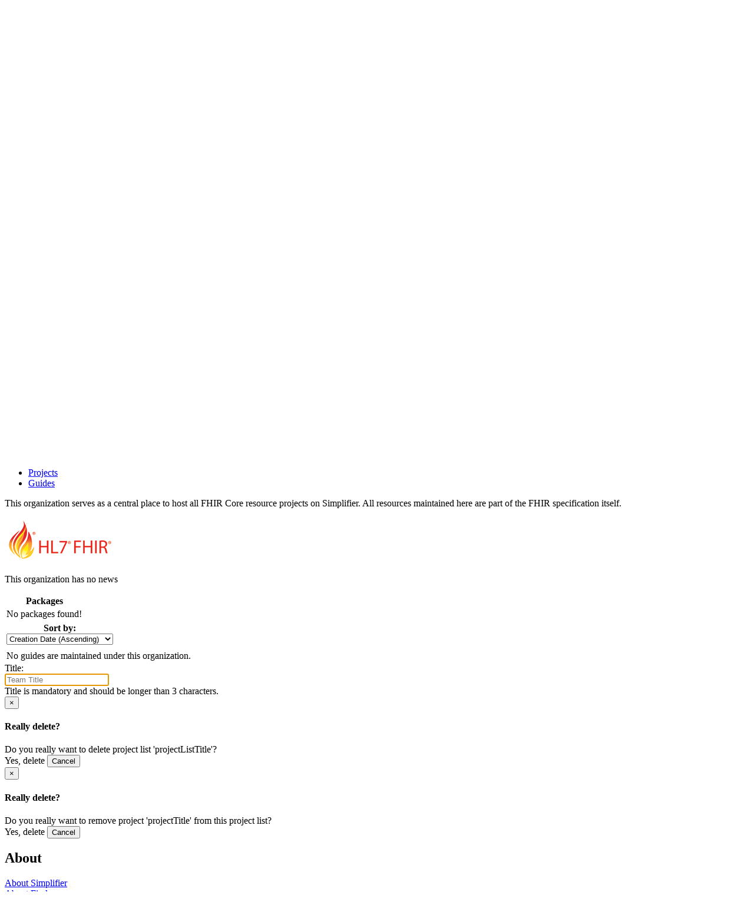

--- FILE ---
content_type: text/html; charset=utf-8
request_url: https://simplifier.net/organization/fhircore
body_size: 25996
content:


<!DOCTYPE html>
<html lang="en">
<head>
    <meta charset="utf-8" />
    <meta name="viewport" content="width=device-width, initial-scale=1.0" />
    <meta http-equiv="X-UA-Compatible" content="IE=edge">
    <meta name="description" content="FHIR Registry" />
    <meta name="author" content="Firely">

    
<meta property="og:image" content="/images/Simplifier Open Graph image.png" />
<meta property="og:image:width" content="1200" />
<meta property="og:image:height" content="630" />
<meta name="twitter:image" content="/images/Simplifier Twitter image.png" />


    <title>FHIR Core - SIMPLIFIER.NET </title>
    <link rel="icon" href="/images/favicon.ico">

    <link href='https://fonts.googleapis.com/css?family=Open+Sans:400,300,600,700' rel='stylesheet' type='text/css'>
    <link rel="stylesheet" href="https://use.fontawesome.com/releases/v5.3.1/css/all.css" integrity="sha384-mzrmE5qonljUremFsqc01SB46JvROS7bZs3IO2EmfFsd15uHvIt+Y8vEf7N7fWAU" crossorigin="anonymous">
    <link rel="stylesheet" href="/fonts/fhir-webicons/styles.css">

    <link rel="stylesheet" href="/bundles/vendor/jquery-ui.min.css?v=ex5yaMGUvcECIJMEDGTNbUu8Lox3lYMEw03SFBEha0I" />
    <link rel="stylesheet" href="/bundles/vendor/jasny-bootstrap.min.css?v=IWtb8NMD1t35yeZSSSs4jW6TTp7bpBhNb-smYnGCRjQ" />
    <link rel="stylesheet" href="/bundles/vendor/croppie.min.css?v=r8T4Dlx_tdy6jNcFHplWaDHs7ob_Y9bKoJgjNFlYxY4" />

    

    <script defer src="/bundles/vendor/jquery.min.js?v=wNQJi8izTG-Ho9dyOYiugSFKU6C7Sh1NNqZ2QPmO0Hk"></script>
    <script defer src="/bundles/vendor/bootstrap.min.js?v=BBqki8mE5nej9mQVOQfcxAUiEyZV2kP_mj9GGs5NAkI"></script>
    <script defer src="/bundles/vendor/jquery-ui.min.js?v=yXsOxk3VM-2LjzhXR0bu2uiLqA1P2B3h2vjSUSzX0BQ"></script>
    <script defer src="/bundles/vendor/jquery-validate.min.js?v=X1rBf7KAq9c9yEOttvTZCkKwxi9_0MmWWhT9d211iek"></script>
    <script defer src="/bundles/vendor/jquery-cookie.min.js?v=1A78rJEdiWTzco6qdn3igTBv9VupN3Q1ozZNTR4WE_Y"></script>
    <script defer src="/bundles/vendor/jquery.custom.redirect.min.js?v=3-O68P3tLtVSe_oXSGZSjsEmWD9yRfDxoAyYv702WMw"></script>
    <script defer src="/bundles/vendor/modernizr.min.js?v=pZUuydRLsmxbt2qKt57xPdjgcKz59PLT33iOdB4xPBk"></script>
    <script defer src="/bundles/vendor/typeahead.min.js?v=RWiU4omUU7tQ2M3wmRQNW9UL50MB4CucbRPCbsQv-X0"></script>
    <script defer src="/bundles/vendor/fhirjs.min.js?v=aSndolKlf6w4OiRs90aECOwa_B4zjJ0IlB0NMGGrXs8"></script>
    <script defer src="/bundles/vendor/lodash.min.js?v=qXBd_EfAdjOA2FGrGAG-b3YBn2tn5A6bhz-LSgYD96k"></script>
    <script defer src="/bundles/vendor/signalR-client.min.js?v=1yGr-J4NjYMQVt6LP6vocjHIWhO-BFQLfdCs8x1Mv-U"></script>
    <script defer src="/bundles/vendor/timeago.min.js?v=rkAXBjuWF8bdoJq_H-jlu5YNYq5I8VC2oAW-QQv3xV0"></script>

    

    
        <link rel="stylesheet" href="/bundles/app/app.min.css?v=zJPgwVMncoVCgTSkTRE0zM--jKbj0TZu_6H_YnCzWfc" />
        <link rel="stylesheet" href="/bundles/app/rendering.min.css?v=d1v6ODlvLwi-8GtgmI2zaRkBfStX7df7kA7jFucoTWM" />

        <script defer src="/bundles/app/treetable.min.js?v=7kc7yh-HxcRKd4o91XjjGrpav1rwPc3-Hf3hTJW1sIc"></script>
        <script defer src="/bundles/app/modules.min.js?v=YnLVbkcMKpU879-iO9gh2B70E3SC_feHsVQlI8L6j2o"></script>
        <script defer src="/bundles/app/utilities.min.js?v=uvQmND-XlXwudyI34pkabq-j3qJ0TNiDNTJwWR9sZGA"></script>
        <script defer src="/bundles/app/shared.min.js?v=f2E49I5nGnHoLi_ybCp8QkxXlmbKC10uxRpHAB0IYQM"></script>
        <script defer src="/bundles/app/services.min.js?v=DQp9CJPQ3dDuAxHT2EsLlrcsotg4XnVSeTwQwkE4lEw"></script>
        <script defer src="/bundles/app/cookieConsentBanner.min.js?v=zmMfMgkVNooPr4UMrGT-vTH-T-hhPZUtAlWlTgBqEBA"></script>

    

    
        <script async src="https://www.googletagmanager.com/gtag/js?id=UA-75770883-1"></script>
<script type="text/javascript">
    window.dataLayer = window.dataLayer || [];
    function gtag() { dataLayer.push(arguments); }
    gtag('js', new Date());
    gtag('config', 'UA-75770883-1', { 'anonymize_ip': true });
</script>

    

    <script type="text/javascript">!function(T,l,y){var S=T.location,k="script",D="instrumentationKey",C="ingestionendpoint",I="disableExceptionTracking",E="ai.device.",b="toLowerCase",w="crossOrigin",N="POST",e="appInsightsSDK",t=y.name||"appInsights";(y.name||T[e])&&(T[e]=t);var n=T[t]||function(d){var g=!1,f=!1,m={initialize:!0,queue:[],sv:"5",version:2,config:d};function v(e,t){var n={},a="Browser";return n[E+"id"]=a[b](),n[E+"type"]=a,n["ai.operation.name"]=S&&S.pathname||"_unknown_",n["ai.internal.sdkVersion"]="javascript:snippet_"+(m.sv||m.version),{time:function(){var e=new Date;function t(e){var t=""+e;return 1===t.length&&(t="0"+t),t}return e.getUTCFullYear()+"-"+t(1+e.getUTCMonth())+"-"+t(e.getUTCDate())+"T"+t(e.getUTCHours())+":"+t(e.getUTCMinutes())+":"+t(e.getUTCSeconds())+"."+((e.getUTCMilliseconds()/1e3).toFixed(3)+"").slice(2,5)+"Z"}(),iKey:e,name:"Microsoft.ApplicationInsights."+e.replace(/-/g,"")+"."+t,sampleRate:100,tags:n,data:{baseData:{ver:2}}}}var h=d.url||y.src;if(h){function a(e){var t,n,a,i,r,o,s,c,u,p,l;g=!0,m.queue=[],f||(f=!0,t=h,s=function(){var e={},t=d.connectionString;if(t)for(var n=t.split(";"),a=0;a<n.length;a++){var i=n[a].split("=");2===i.length&&(e[i[0][b]()]=i[1])}if(!e[C]){var r=e.endpointsuffix,o=r?e.location:null;e[C]="https://"+(o?o+".":"")+"dc."+(r||"services.visualstudio.com")}return e}(),c=s[D]||d[D]||"",u=s[C],p=u?u+"/v2/track":d.endpointUrl,(l=[]).push((n="SDK LOAD Failure: Failed to load Application Insights SDK script (See stack for details)",a=t,i=p,(o=(r=v(c,"Exception")).data).baseType="ExceptionData",o.baseData.exceptions=[{typeName:"SDKLoadFailed",message:n.replace(/\./g,"-"),hasFullStack:!1,stack:n+"\nSnippet failed to load ["+a+"] -- Telemetry is disabled\nHelp Link: https://go.microsoft.com/fwlink/?linkid=2128109\nHost: "+(S&&S.pathname||"_unknown_")+"\nEndpoint: "+i,parsedStack:[]}],r)),l.push(function(e,t,n,a){var i=v(c,"Message"),r=i.data;r.baseType="MessageData";var o=r.baseData;return o.message='AI (Internal): 99 message:"'+("SDK LOAD Failure: Failed to load Application Insights SDK script (See stack for details) ("+n+")").replace(/\"/g,"")+'"',o.properties={endpoint:a},i}(0,0,t,p)),function(e,t){if(JSON){var n=T.fetch;if(n&&!y.useXhr)n(t,{method:N,body:JSON.stringify(e),mode:"cors"});else if(XMLHttpRequest){var a=new XMLHttpRequest;a.open(N,t),a.setRequestHeader("Content-type","application/json"),a.send(JSON.stringify(e))}}}(l,p))}function i(e,t){f||setTimeout(function(){!t&&m.core||a()},500)}var e=function(){var n=l.createElement(k);n.src=h;var e=y[w];return!e&&""!==e||"undefined"==n[w]||(n[w]=e),n.onload=i,n.onerror=a,n.onreadystatechange=function(e,t){"loaded"!==n.readyState&&"complete"!==n.readyState||i(0,t)},n}();y.ld<0?l.getElementsByTagName("head")[0].appendChild(e):setTimeout(function(){l.getElementsByTagName(k)[0].parentNode.appendChild(e)},y.ld||0)}try{m.cookie=l.cookie}catch(p){}function t(e){for(;e.length;)!function(t){m[t]=function(){var e=arguments;g||m.queue.push(function(){m[t].apply(m,e)})}}(e.pop())}var n="track",r="TrackPage",o="TrackEvent";t([n+"Event",n+"PageView",n+"Exception",n+"Trace",n+"DependencyData",n+"Metric",n+"PageViewPerformance","start"+r,"stop"+r,"start"+o,"stop"+o,"addTelemetryInitializer","setAuthenticatedUserContext","clearAuthenticatedUserContext","flush"]),m.SeverityLevel={Verbose:0,Information:1,Warning:2,Error:3,Critical:4};var s=(d.extensionConfig||{}).ApplicationInsightsAnalytics||{};if(!0!==d[I]&&!0!==s[I]){var c="onerror";t(["_"+c]);var u=T[c];T[c]=function(e,t,n,a,i){var r=u&&u(e,t,n,a,i);return!0!==r&&m["_"+c]({message:e,url:t,lineNumber:n,columnNumber:a,error:i}),r},d.autoExceptionInstrumented=!0}return m}(y.cfg);function a(){y.onInit&&y.onInit(n)}(T[t]=n).queue&&0===n.queue.length?(n.queue.push(a),n.trackPageView({})):a()}(window,document,{
src: "https://js.monitor.azure.com/scripts/b/ai.2.min.js", // The SDK URL Source
crossOrigin: "anonymous", 
cfg: { // Application Insights Configuration
    instrumentationKey: '3897b433-fe6f-4616-82a8-64b8a0263450'
}});</script>
</head>
<body class="theme-default">

    <div class="fullscreen-loading"></div>

    <div id="info-message">

        <div class="left-side">
            <span class="logo">
                <img src="/images/ms-icon-70x70.png" alt="Simplifier logo" />
            </span>
        </div>

        <div class="center-content">
            <span class="content">
                <span class="title">
                </span>
                <span class="details">
                </span>
            </span>
        </div>

        <div class="right-side">
            <span class="icon success-icon glyphicon glyphicon-ok-sign"></span>
            <span class="icon error-icon glyphicon glyphicon-exclamation-sign"></span>
        </div>

    </div>

    
<div class="cool-popover-confirmation delete-mode">
    <div class="panel panel-default">
        <div class="panel-heading">
            <h1 class="title">
                Confirmation
            </h1>
        </div>
        <div class="panel-body">
            <div class="question">
                Are you sure?
            </div>
        </div>
        <div class="panel-footer">
            <button type="button" class="btn btn-default btn-yes">Yes</button>
            <button type="button" class="btn btn-default btn-cancel">Cancel</button>
        </div>
    </div>
</div>



    <div class="body-stretch">


    

<div class="segment-header yellow" role="banner" aria-label="Site header">
    <div class="container">
        <div class="row">
            <nav class="navbar navbar-default" role="navigation" aria-label="Main menu">

                <div class="col-lg-8 col-md-8 col-sm-12 col-xs-24">
                    <div class="navbar-header">
                        <a class="navbar-brand" href="/" title="Go to Simplifier Home">
                            <img src="/images/simplifier-logo.png" alt="Simplifier.net">
                        </a>
                    </div>
                </div>

                <div class="col-lg-7 col-md-7 col-sm-12 col-xs-24">


                </div>

                <div class="col-lg-9 col-md-24 col-sm-24 col-xs-24">                    
                    
<div class="pull-right">
    <div class="user-menu" role="navigation" aria-label="User menu"> 
        <div class="navbar">
            <div class="nav">

                <a class="btn btn-menu" href="/snippets">SNIPPETS</a>
                <a id="feedbackButton" href="/" class="btn btn-menu">FEEDBACK</a>

                <span class="vertical-divider"></span>
                



    <a href="/login" class="btn btn-menu-link">LOG IN</a>
    <a href="/signup" class="btn btn-menu-link btn-primary">SIGN UP</a>

            </div>
        </div>
    </div>
</div>

<div id="feedbackDialog" title="Feedback">
    

<div class="ui-dialog-content">

    <form id="feedbackForm" method="post" class="form-horizontal" enctype="multipart/form-data" action="/ui/feedback/submitfeedback">

        <div class="form-group" id="phone-group">
            <label for="Phone">Phone</label>
            <input class="form-control" autocomplete="off" type="text" id="Phone" name="Phone" value="" />
        </div>

        <div class="form-group feedbackText">
            <label id="Feedback">Tell us your suggestions or report a problem</label>
            <label id="FeedbackText-error" class="hidden">This field is required</label>
            <textarea class="form-control" rows="10" cols="12" aria-labelledby="Feedback" aria-describedby="FeedbackText-error" data-val="true" data-val-required="The FeedbackText field is required." id="FeedbackText" name="FeedbackText">
</textarea>
        </div>

        <div>
                <div class="form-group feedbackText">
                    <div class="col-md-24 feedback-email-textbox">
                        <input type="text" class="form-control" placeholder="Email" id="user-feedback-email" aria-label="User email" data-val="true" data-val-email="The Email field is not a valid e-mail address." data-val-required="The Email field is required." name="Email" value="" />
                    </div>
                </div>
        </div>


    <input name="__RequestVerificationToken" type="hidden" value="CfDJ8DeG8rBNYF1Ls1lUJruXx_F7BX39g8NuM9FvV-KByRJWP_cghNLoyb4JNk2-nJk8MxcM5VtXxSic21OobDCBfqrrEavIAigZC-M4EBRNveoetKvZsdSCDLJ52yEkpe3alyiR-bSZJnXN67W1IH6nqXw" /></form>

</div>


</div>

<div id="feedbackMessageDialog">
    <p id="message"></p>
</div>

                </div>

            </nav>
        </div>
    </div>
</div>

        <div class="segment-content" role="main" aria-label="Main content">
            




<div id="organization-show-page">

    <div class=' segment-header-bar' role='banner' aria-label='Page header bar'>
                                    <div class='container'>
                                        <div class='row'>
                                            <div class='context col-md-9'>
                                                
                                            </div>
                                            <div class='menu col-md-15 col-sm-24'>
                                                
            <div class="cool-menu">



                <div class="item dropdown keep-open">
                    <div type="button" class="dropdown-toggle" aria-haspopup="true" aria-expanded="false" id="subcribe-button" tabindex="0" data-toggle="dropdown">
                        <div class="icon fa fa-plug"></div>
                        <div class="description">API</div>
                        <div class="icon glyphicon glyphicon-triangle-bottom"></div>
                    </div>
                    <ul class="dropdown-menu pull-right" id="dropdown-menu-endpoint">
                        <li role="none">
                            <a role="menuitem" tabindex="-1" class="title" href="/feed/organizationnews/fhircore"><span class="fa fa-rss"></span>Atom feed: organization news</a>
                        </li>
                    </ul>
                </div>

                




            </div>
        
                                            </div>
                                        </div>
                                    </div>
                                </div> 

    <div class='segment-header-with-tabs ' role='banner' aria-label='Page header'>
                                    <div class='container'>
                                        <div class='row'>
                                            <div class='col-md-2 avatar icon'>
                <img src="data:image;base64, iVBORw0KGgoAAAANSUhEUgAAAEAAAABACAYAAACqaXHeAAALI0lEQVR4nOWae3BcVR3HT9NQapJN0jZNdoMIUq2jjgIOiCOj8AeiI8P4YIDBRwFlBtsRKAxOUWdAEF&#x2B;oFam8nBYF5S2FlpZBKLVa6dDSKrRUwDbJ3c3u5rXJ7iabfd77&#x2B;/jH2Zy7N7sJkGS3HTkzn8ndc3733t/ve8795dxzruIoKM5InHxX16Raqcm9VU3u8lbFsQn6OhApCdpxqIUIR40AoaYA9vBISd27UICgr8OtE8c7IqpUjioBQk2BYs8DvIsEcBIJI0D41DN0peQQcaY/cQ7KUSFA/tBhI0DIF0Bsm&#x2B;y&#x2B;n/CuyQGxq65zBWgKkD90mNE/f7om9z4qBOie3&#x2B;gRIHTSR0ltOr8m9z7iAohte4NvCmAtDGAP76/J/Y&#x2B;8AJlMmQADFzcjuVxN7n9EBRARuuuaygRIP64YvXd9TXw4siNAxDv02/wE2zvov9BHsPW4mrhwRAWwGjuwfH5DsDNAZrPSv9/TVhMfjpgAmV27CPoCHno/uYTME3X6d3Pg/3cmKLaNNSl4y&#x2B;cn96zCavSbOikUqu5LTQQQx0Fs2xxbPn9Z72c31VHYrjx1/xdTYXFsJJPRxyKEOpeVBR9s68D5pyK4zF9RgGo&#x2B;ClUTQEQohMNkX9pjfkfPPqcseKs1gOxW2DvnEVzubbP7&#x2B;gGwlr63Wm5WRwARIbl2HQNfudj03th9D5QH7/Mj&#x2B;xTyL8Xg6kVYrYFJI0Cfay09nkJvqBquVkeAUOcH6G5ohmIAuQOvVXzuna46nIOKkdsaGVrTMqUAPQtbsVr8VckJcyqAiGA1LCXUfqJ5kZVCoWLwiV/Ww&#x2B;sKuhSxm5qI3dREz7Elo6PlOKS4OGI1d2C1&#x2B;In/9Odz6S4whwKIbWM1F4d1Pq/rHAertdMz2bF8foJLO5AuhRxWjPyswWA1uzbdx/r0NUSwWv1YLX6sls45T4hzIoDYNsHm4rBNjZv6noa2ouMuPQ0BCCkIKeJrF3gotRu46BJ97ULBU1&#x2B;&#x2B;fD67MmsB7P5&#x2B;rGLwAxd&#x2B;w/RQ5JNnlgVvNfmRkIJeRXpjHYm760ncVU/ynnqSd9R5bO0RvUIsdgGrJeAyxzPEWQlgR/v0sG3x07NwsUl6ksuVB9/sh4gOXkKK0Q3zPETOaHVtWzvN4ujABV/Daun0MJfJcMYCOImECd5q8bszPdvWz/0kAfJ7j4HIPAjPY&#x2B;xPitSDyvO39Fq9y0829&#x2B;lp9pcJEFt1zewjL5YZCWASXtHh8c1biw1CMPC&#x2B;MocHv7UEwq0QbiX9F1XOE8okOaslgOSy&#x2B;nKOU3Ytq6WTntL9g1oLICL0NHWYZ7Knoc19JkWKwpQ47AtA9IMQ/SCFvUvIbFJkNinSTykymzU9TSXnNLWbe8VWra4ogNXSiTj2kRFg6IqVriPNAXfoQ3nwzQGIngLR0yB6OtlnVRmZLcpj74yOFrUUrA7/lGRf3ld7AcSxPQGGP36aacu98mpZL&#x2B;X3fQaimsILqiI9C13Rekp6X3JZgh8JTEnk02fWVgC9ftc4aRhOvK05WG3tWIsDhuASP/SfC/3nIm8ux9mpypA9ynOOOG52D512HKHTO6ckeGrbnPw7fEcjILg8YIicdZapt/v7PG3B5QHo&#x2B;4pBXlIVKbXv/9qXzfXEtun9bGB6znYfv5oIYH2kmdCnAgZKeit4Spund/ou/jAMXAIDl5i3vcnE1rS655zmneKGv9BB&#x2B;Iv&#x2B;t6RmAkihQPjcdpdzlrptjkPvWQEPDF5a5DKc/aqcg4res0vsS8S0YwNELmx/W&#x2B;SDr9ZGgLEta4lc1G5I3PN90za46rOEz/O7fH4RDK2Eoe/AQQX/8SIHFZHzOoz9yK&#x2B;udMUUIfr1RUS/2f62GP/bg7URoG9FG32XLzWY5Oc4HmEiF7UjfddCbDUMXQNvKg/ypmJg5WLX/oJFnv3fsU0/pu/KtnK&#x2B;U6HuyjYS91xRfQHEcRi4ahEDV7sYAXI5&#x2B;i5d6nL5UoitgdgNYDVCj/Iw/sQCj33pqq84NoPXLCpn9SIGrlpcsS1&#x2B;51drIEChQOz7zYahNT7Tlnz4BvpXLjH0Xe6D4Rs1lvIgQeWxze7fXnITYfD6JobWtJSR3T6foetbK7bF766BAIgwfGujIfYjV4CBq5sYXL3IkN11GYz8FOK3Qa/yMHhdq7Eb&#x2B;G6DJ&#x2B;uP71hL7EZfRYjMY/hHlduS93&#x2B;pNgLEf7OghFZd7TjEftjsGR2M/Ariv4be&#x2B;V4BQspjJ7Z36JeuCpUioeMhcgLDtzZVbB99ePbfELz1IyA2yXvrDYm7Wor1wvAtTR6I/1YzqfdjN7s2qc0lWR9I3LGA&#x2B;O3lZLcfD5GTIXIy8V8vrGiT2fOLWgjgMPbHeS73NxgBRm5r9EDiHkjc6RUgrDw2pZsdyfUfJnFXfRnJDc3mHYLoZ4ivW1jRzu7bWQsBhNRjitTjRR5Tpj6xboEHkhtg9CEI&#x2B;wyZrXWmffyF69wLOzbJ&#x2B;&#x2B;rKGF1fD/3neUhuKLdL3lfnmUBVTQCA9JON5t09s0kBonuw5NFI3lsPo3&#x2B;GxF0QXW4obZ9IfOI4jP1JVaDeTKFLGXugkq1CxJ0Ki9gz2kx9e1Ph0ZfIblMGncRE98QfXBh9BGLXusO3/0zTNv6Mm7DSz33MHVETPFoHg1dU4Nvlto8rUo&#x2B;6rosI45uXmTXJuRdAbHL/UIaJ53jsQUXqERfGntJzgP7zof98xDrHtLmvzjbpJ1UZDF01Basr2mf3rHD9y8UYf2Jmy5tv&#x2B;6z8rjoKuxWF3Qo7pN8F0s8v9waR2grx38HgChhcQXbHibptoyuaHXmKzFblgeEfwPCaysSuL7PPbFUg7lpEZqsi&#x2B;&#x2B;LnqiuAiGC/ojT/XqCDCT9OZosy2NF7IfUMxK6G2NV63W&#x2B;LIvNMq7lO9vk67&#x2B;MUvQ6Gb5mS3C6/xz67TZF9TiEiiDhknyteJ91dfQGcA/pV1jmoe1TEIfu8KqEB0jth&#x2B;GYYvpnsX3W9Hb6zeA2b3A5lyG5TetY4Dbkd8zzn5HYonIGHEHE8dTPdK3hna4KSRw4p5JCC1JMA5LZ7nSO9C&#x2B;K3Q/x2t85JF893yO9SBuLrIPG7qYnf4bHP71LkX9TZP/&#x2B;iW5fbOfP9nXd&#x2B;Zv83kB6FdBfnA2PPaWeKkNkHyQcg&#x2B;YBbN/H/Oh/E3quw9&#x2B;pcQnLDtDi91xp7w&#x2B;HLsPd562TksRoKAPoNL6TMJ&#x2B;2FlxWFvUX21EP6b5B6WifNvXreAOAMrjd5hPh6PW&#x2B;YBvvfys070zCbrbKZCSCiBQgqfTy&#x2B;3eMQ2QOQ3klhX/H3xLJH8vdmWYzRR2Fs49SkNldeTpuEWOfOOPiZC1AqQiGKAM6BOtexQ8sgewD7Nb8OtlSA1xXO6wpST0Nqy5Q4b/iM7XTMdqN0dtvjhT4It6OnxgWPY&#x2B;S6YPzv&#x2B;hg3B5gkOr59WibspoPYDbNyf/YCgJ6QDH1LH9tx45xzuBmclHbUmfhMzkG6FdKlIP3PKdipbboV0qNg5CeIpdy6Umq9MTJlEQfy3dqh1EbtsKUg36X/W4zo7WwR210my7wMmb3lDK3SuWXkFkjvhv6v6t&#x2B;lWO5McLZl7j6SKu2N8addETLbILTQbQvO17kju18nyzJedY9zb&#x2B;iAQ5OQudkZhmp&#x2B;KVoIFnvsGAjWuckqfqsOIvcG5P47Nfmu8sDnOHio8qeyInntdPRDkP1XsdLRK0XpHZDvqcz4s2XLanrYz/0ns1UVQBeB6BkQfr8&#x2B;FoHeRgjNh0LEiz0CvU3Qe6xLuBHS26oSPNTyc3lnFMbu18eSg8gJUIiC5GH4exA9SddNEF0GqY1VC3yi1E4A0MHkDunjyCcgerqXyMdg5EbMSKlB&#x2B;R92mOXLiYRjLwAAAABJRU5ErkJggg==" width="64" height="64" class="img-responsive center-block" alt="Organization avatar">
            </div>
                                            <header class='col-md-16 col-sm-24' aria-hidden='true'>
                                                <div class='pre-title'>
                                                    Organization
                                                </div>
                                                <h1 class='title'>
                                                    <b>FHIR Core</b>
                                                </h1> 
                                                <div class='description'>
                                                    
                                                </div>
                                            </header>
                                            <div class='menu col-md-8 col-sm-24'>
                                                
                                            </div>
                                        </div>
                                        

            

        <input type="hidden" id="organization-key" name="Key" value="fhircore" />

            <div class="row">
                <div class="col-md-24">
                    <div class="tags-row pull-right">
                        <ul class="tags">
                            <li class="tag">
                                <span class="key">Scope</span>
                                <span class="value">Core</span>
                            </li>
                        </ul>
                    </div>
                </div>
            </div>

        

        

<div class="search-box small">
    <form role="search" method="get" class="search-form" aria-label="Search" action="/search">

            <input type="hidden" name="organization" value="FHIRCore" />

        <input aria-label="Search" type="text" value="" placeholder="Search in organization" name="q" id="text" class="form-control">
        <button class="btn btn-link" aria-label="Submit Search">
            <i class="glyphicon glyphicon-search"></i>
        </button>
    </form>
</div>



    
                                        <div class='remember-selected-tab'> 
            <ul id="organization-tabs" class="cool-tabs nav nav-tabs  col-md-24" role="tablist">
                <li role="presentation" class="active"><a href="#home" aria-controls="home" role="tab" data-toggle="tab">Home</a></li>
                <li role="presentation"><a href="#news" aria-controls="news" role="tab" data-toggle="tab">News</a></li>
                <li role="presentation"><a id="feeds-tab-header" href="#feeds" aria-controls="feeds" role="tab" data-toggle="tab">Feeds</a></li>
                <li role="presentation"><a id="packages-tab-header" href="#packages" aria-controls="packages" role="tab" data-toggle="tab">Packages</a></li>
                <li role="presentation"><a id="projects-tab-header" href="#projects" aria-controls="projects" role="tab" data-toggle="tab">Projects</a></li>
                <li role="presentation"><a href="#guides" aria-controls="guides" role="tab" data-toggle="tab">Guides</a></li>

            </ul>
        </div>
                                    </div>
                                </div>

    <div class="container">
        <div class="row">
            <div class="col-md-24">
                <div class="tab-content">
                    <div role="tabpanel" class="tab-pane col-md-24 active" id="home">
                        
                        <div class="row">
                            <div class="col-md-12">
                                    <span class="project-description user-markdown"><p>This organization serves as a central place to host all FHIR Core resource projects on Simplifier.
All resources maintained here are part of the FHIR specification itself.</p>
</span>
                            </div>
                            <div class="col-md-12">

                                    <div class="organization-logo">
                                            <img src="data:image;base64, iVBORw0KGgoAAAANSUhEUgAAALkAAABLCAIAAACjlbEZAAAAGXRFWHRTb2Z0d2FyZQBBZG9iZSBJbWFnZVJlYWR5ccllPAAAA&#x2B;9pVFh0WE1MOmNvbS5hZG9iZS54bXAAAAAAADw/eHBhY2tldCBiZWdpbj0i77u/IiBpZD0iVzVNME1wQ2VoaUh6cmVTek5UY3prYzlkIj8&#x2B;[base64]&#x2B;IDwvcmRmOkFsdD4gPC9kYzp0aXRsZT4gPC9yZGY6RGVzY3JpcHRpb24&#x2B;IDwvcmRmOlJERj4gPC94OnhtcG1ldGE&#x2B;IDw/eHBhY2tldCBlbmQ9InIiPz5bUK63AAAYTklEQVR42uxdCXgV1dn&#x2B;vnNm5u43ewIJELawBwFBcV9RK2hdwK38lFbEH2xdq1j7WKv0V6v&#x2B;aq1Ka&#x2B;tGbX8qroClLqAW2dSCsoQ9ECAh683NvbnL3Jk55z9nciFEQwiILeB8zzxPJjdzz8w5553ve9/vLEHOOTjmWCeMOE3gmIMVxxysOHZcYsWqqQDLcFrZwcrBzdyyJrlkvtPKDlYObkqfIfqi91isyWloBysHMdq1l7l1d&#x2B;zFJ5yGdrDSCbj0KIg/&#x2B;Ub6FyMBlu40uoOVA4ShAf24oaeWzJO/RKokXBxzsNK&#x2B;IeUAzS/MbnEsQF1OoztYad94pAkBUovLzDWLICsTVI/T6A5W2je2pzqNmcdnQnS30&#x2B;IOVg4IldTSDfIu3G1trQKeclrcwUr7pi9/16qoE0ARtEUdwCFpOi3uYKV9i7/6aotwJvkE/ax5zltOiztYacesig36GysQhfDh6kiiFmLi9VVOiztYaccijz0o&#x2B;Aonmjj3jkAgQWtnnVn2qdPoDlbaWGrZQn3epygUssmVwegaZhiVlINpbPjCaXQHK/uJHw5NMx6wlbIincoFCKpp7uIIYO7a4TS6g5X9os99N1k7Q&#x2B;gOcAPU4eg9L2aWK&#x2B;ZaObHX3LHLafTvOlb0T&#x2B;ZbDVXiJPmPOcmX3xfRh9ujhP4JFuSHk5sJT6B0OQ3O/ITvNlYab5lobd9Ccwp59Y7wjTOFSAaqAAPPBO46aw9UexNLWlYLIE/Y6bhYGFJJp/W/W1ixqrbXnnYiqKr3v24XvzZMu17EGfT4eQJoH54xuQ689fGlAWsdomrDxWSSxlhG04N3tAOXVDL18Wvmh3/T5/2Bh6qc7jl&#x2B;sGJ8trjulItIYVbWYy&#x2B;KX8N3/shctVvSlLiABc/5VRR67oKdhc2v2HdR7e8o8hyDeckXF0dn/c9XC1z0V/29ealNa8z1XyTf&#x2B;hOYzmSX4wIriTefbxg/jfTMyJ37gYwqs36dfHUZal5uT1DJejRJRmyBGCRX57NKcRcO0q1wdGvp73Mt9viboMf3k0/M0nX32Rek/r5IO/cSkteFbf7c6aFjHiux389suvUR4SXy3pSTmPT3X4s&#x2B;PBtQ4zoVXiPjl7rr4jIQTmF3/9QWAQ6Ge&#x2B;9Dc4K2UmrAAq/wI9EXH29TbrzZ2rXNc&#x2B;14Ho9YVTsxI9fpoWMbK5Hf3B596M8yyrw5C7O7mNvLGqfcK2CAKMcIgzOSnqvXSS9SWZRalwtJSwYdFyDa&#x2B;ZbexZK0NNbxUEp8kPjDW5Bs3vssRCk92dy9G/MLjZVL1B69sai/00PHMFaa7p8Wf3aBOAk&#x2B;9FN1xJkicDTeOFVwXNT83AL/Lbp30jobUJBc2kPoHquZ2QIIub1OiPbsLX9EQ2AkgbtZKBJ/68V9hSulZ/pv/w243J5rp6nf&#x2B;7HTPccwVgRQEi8sEifua8/wXvdTqZZnXG9tqiWuINfBM9HyT11rcxHQPziJJxA1izW03IeDYSB3acNPk36lqoKjgR4ZsBKvv9PmHv5s7fQrSPEQp2&#x2B;OYaxEHr0j8cJiOYG2b27mQ3&#x2B;S7OJvz&#x2B;qvLiVuH0ty7WyW8fPVLUAxPhzBqlWaZ5lhsCoYio9EvMGkclox7TFAYqV8s8y1uAWYPManO1Lrljs9cfxgpfmlR&#x2B;NPz0c5vsOznnxUxBSzYmPkrqdk2iRBSRFkPxIFyAMIsC&#x2B;GG&#x2B;vdJMtEDVmI8zoAl0SKIDCuc0a3lGZWVkpNpAh2Iwpk&#x2B;qJ5Tk8c/aZ05iJ9ybzm&#x2B;/5IfG4WS/puu1IplXEkPONW6UOolzMr/7cu8HuAq7DDrS/TSIYlHImAglEtd3dBL/CoEEWaZ9y1aayUbUOgoEq6Ky5Mff6l0xPHg1&#x2B;xaneGp92DKmUJg5bmBm59SEafPz9uLt9O/H5uWIF7vDhIKKAANGXEP9DQw1GTBbM4GNslsUWNcEt3XzWKFvaRQNmyylq9B7NdIC7TADNd5updVsV6pzOOeaxEHrgZoinay4fMyrj7Ths9u6L3PU&#x2B;8Co9y9XTFNzELwAPMk3zfntvkF/wEiZ&#x2B;kaoBt4DQTMC7lsf/HN7YUmPp0EVgm5ilSSIsjX4Oobqxd4XTGsY2VxNuzUvPLaGmGtTniunyQdvrlkrs8PZNbhr3Sh&#x2B;f8oiugTxzWihRvMJRs4UYYUI4ubm63pE7OpFZzQptwsjIwTVb0Tz8RUUn4njRW7MVl1o5NTmccw3yFhWtif/g97UnRzQQe/JNvkhFk878SL3&#x2B;MXbxsj&#x2B;mdngU988WFsKvO2BClOZrEHkMaALOep1YzzEfWlARCgjffk2Yqmz41lm6k/X2gYCtgcwTb3eF0xjGMleQbv&#x2B;U7E/SkLFbR6LpsoDJsjHQqf35aShiLYiEPTu4tiasR01fVgHAVLiZgw4kIQDy5FPgeTgYQa0PSN2MC7TEwXebCl2SIytSAs303wkJk8cZOPa&#x2B;ZhERMnngE2twHZuNxeRAEtx&#x2B;UvatiGYNkFEzhEV3gCfybGljeNAKC4mN7Llw0gviT29f6kIkIGClQNfAEOyyzvYroMdATQKmsNVXbsk6Dh2t43C6cC6/vwZzCjm5xSFgRTkVf8ndluCpiBCfcc944ecddZca8FUovj1Vu&#x2B;O8shKAQyZxv2QZNzTTba3c/KlkstQuNFZz2o2xjWB2ZG5g&#x2B;M/3AlRtTSxcrQ70iQkkBtA8roKERhcZKyCrq&#x2B;HGND&#x2B;ZE731UnATuv129&#x2B;PoDovyVR&#x2B;Kz5gqlFXxspnLGFel&#x2B;Ce0Oj7&#x2B;UR1Oui0f6Zs7u6Dacs00ruHGQlW&#x2B;ixUm/k9LNtWkl5nXH7MKvllS7IzzhMm4wOcbB2tvy0&#x2B;LBJx5Qzrgyne2cfqW1ppIO657x/LsHfLpIbXjCxTyU1M4a5H/8tVbC8Nz9iZfeEeoy84Xfk0Gnpy&#x2B;u2R697ydW&#x2B;R62Mwbx1gfAIpdyYm/Xqae7rrvz68/MQ9VkwOjOYiW1fC5viil9cng8rpYGtZMvk33wj/9jYYsWqqS75RvXRzqVZMgo34OZilziLgDrkU&#x2B;TWIYSCUQX70zGvTP3saLkm4&#x2B;B8Eg5XrCs/aAitLYqnBNvrMSDYYU3R3iN0XLS0WVNYV5rX5aM7eeTTFYuh7VZbf3BnIHZdNlkFj/Ibq6kpyfrn1/yUGXyndm8sUFgSztrrDrywq&#x2B;80KziILO6WENt6/n2Ol5nsoq6jn0V2yQH0VhVbZtah8O8zq61ru8HrHrj71vaaaJK3ajcYMzbkJg3P&#x2B;OJF7Br3/TbuPRt4&#x2B;OFEMwg6z9znX0F5hR1wq9s/qfSjaEXeSKmlZ4P/jwBBX3lJ6SYsqqU&#x2B;8p86NJVTr3eVYl6GDIy0I4pNMeMLnIZmzgtRnN5wv&#x2B;ra5Rh56V7as07xpqPtAFZHJngvKjgPrggo7w5yvUIHtQPuvb6as3d0WXu9Ap7VLT9&#x2B;paAF8W7hX7/kUlS2nNxzJXvsapKkl9AsnJTS96lBd1I98H7lUPlxB0RLs4scl922dcdmDiUkWe3vu45PiiPY7avQ4eGmE15yMJg28s8e/cVUPbrVjXdYur3B/lvuhvzuolH4jUVZtnn8blzraV7rGXV4UlXZS34BFxeVrbU&#x2B;NcSWjoCok1G2RqiKNr3px0MKw3lPFamFAXF39Hg2sATZaOs&#x2B;4iV76bdg1ZSd5/cDTADWCOr24l&#x2B;igoDCwVQ9M2avgJob4XtCLnH9/H96IF0gfFwauF9ahHBoIophrkEkpyJl5zY8ODIFQvxqNmFkNKMN17mZmr/QJnuJkKsqh2RKfcLZuYef5F0HPFmdWBpcuEC3xQ5QMbKy9pgZV&#x2B;R/ftq42/5D9ZJ7dVzX1jBrK7agNHK5T9pnjZWeB3hpZKvPe3&#x2B;wV3GljW0ZwnNzE0u/UgZOpzHYwd/fXjtl0Rrplku6reUfE4K5SCOsW6JkMMogDHYrZV2Fy8vNIV4vJr4VYEVmqWLvo8vJSQTkUdpAfrv&#x2B;l1rRFt4B7J6tVsB0YAWgHu4gT4kPqmY0kcGF/Ti6EkliGalQ86kQ874ykEGnWZsXieAImiBa9Jdst09vuSH73kmTU1tWM02rKF2Uru96Bn7z1aJxZq/WkmEwL3p&#x2B;UP6h4ulsx51nrF2FWusdV16TWrJx7SwuBNYCZcj4aiKMJEkGQWQJ1UMq6nAXOFeDNonCFkFcgJ2uAZpAoWP1Szw6fHP3TyCNJ/zxpR/&#x2B;m20IB0CzZVPWdsW0YIuQEywQOlpQVYcqYSdHBISrk3EI4XLGHHUG2/ck3j4dRnlppxH/FkyKp4zQRt9GqvfI8Ko65Lrvk5vj2bDov5kSIbtHcK2IO3n&#x2B;t54s3Inq6vULhy7j3F3GIOEKhGBXtDVVAz9PcGTZyujnTSfsmZL654NKOSWDnoNegxUTAwmja2ZZjlVehBWU&#x2B;saM0I7/7/38p63jeWP09wsUAmPAc1npDgMFiUeZiWIhIjkK0wAD9VjYMunxOz/bTnxTrl7L0sIuK&#x2B;&#x2B;HSJ1tio89gwV259raa&#x2B;ujhgjDojUQzC3czoITfEXTpFThm6bCUbr0QrTDCGgTaUoD0gAUk3AqtFDQNWFWk5tdtMAohbj2eid&#x2B;Ot0OXVfphbfjEEPeOTIEVdQHRADNQnMJaW4gum4I2KbYKPujEOooasjboua9q20a7Qh8YQcEtd&#x2B;MArzerT505EFCu3IxWIgu2WW4RFwk6Eqa01I4mBQSdvq5HY6v6KoRGEo4WKhotriM4xuU5BQ0bkkIOi3V06yJ3XS/WQ0GOt7CYpCu6BVE/VefD3J72fz2Tr9vSlEYySQx5nBDerqF4eCPRD3g5ISFIdQgrZfkRsO&#x2B;rLA1/UQKqkn01mp9sgGT30rmwLFZz8C9g19U&#x2B;885NfX7zuEqy3Wmnb7eu0iITj0/86CpB0&#x2B;2PybO1pq5L3mhsPMxaEnAC1MQuCE2mPFQuf4LCIeVAXicQO6gQvqUS8zjGbAqvHSHAH1BtIrTz3/jnQ1l89AvZpkFQM3eIIqXQ3stwkMP6AFxJJBR8EWrHAzTnwl4OvS&#x2B;Zo3P/IsPvdCa5u2fSl5XfxbCD/RxO/k/jHquP6k17BD/ba1fpM&#x2B;&#x2B;0GANn3MLUspKVXsUbY2F39Z23jRyLSo/ppgFrXmYeswxN3&#x2B;GRpr/ZLES8&#x2B;k5sqtCDw/Hy84&#x2B;&#x2B;FiJaMPagyEa3EJsmy3u&#x2B;qhHiprymwSKrCCRCIpkGLbcyGuCCFjNSTdZ90KREYHtnWuufs9mlskV48lKQkyWroRSAKYF5S4nPkkIKgC2plobhjoL2jL2g0gakd&#x2B;Zbcujn9nXE&#x2B;&#x2B;/VxL3tMz9bbD&#x2B;LqxrNpY9lI7UvacHsGvYQUSnJVFjvDzL/jEKDuvxWmxugjbGJXdf0ah&#x2B;8Ixrkm/OPwcP88dBj7BPmJcdXHLznJ681HRuJkQtwKLS8Es&#x2B;tkjC7DqfXLqdaoBcwtx6CT7uUK87EHid4EiwgGKuKUM3QrBKERVoBEgDLgmx42k09rrWbP6tY5cVC7GorMPkpObMEwpKeHtxSAkxPjXqtS7247ssE78STmHnJ6Upw4793AoZI5Cuge/NhzE1JHD280Iu68d265fEbUT8Tc&#x2B;awHEDy0M8Z1Jc2fbjQcEaRw3znXtz77ReBAGipXcU6y6hcTdnRvbIbIZgv0wkM8by&#x2B;Q&#x2B;gcmY0Lig&#x2B;kCw3ijwiIo&#x2B;zqNx7YQfguqV3y9/hSdrSFYv4VM4U5TBOyG3XronakjPJHiboUisaHaYA3vQMSs9uMh3zIG6ldDjwo6f2z1hkjJ63AE7Zs5jRxYr&#x2B;twneZXkQN6p0w6vBNdFw30P/aWz6Z3iHM&#x2B;0BzuUYwt5/NA239PG9nNffpXt4lJGxTb91YWsPB6b8RyLRrxTH&#x2B;jUUx1YeV8kIiOqVGrjsFzGgdl9xUuPGmFN9dK70ExJbA0RZBSkSfQppMR&#x2B;FYw43zOHBFWkFjcUpTgERRXyMrr30GTUkYFXk1NuAcMkkAs56deLb34QvfkHf8&#x2B;rO9qbg4UajjCrffpl2VhDM7ULJh6uNj2E7BHXjY5zPLZrPzRTSvqqF0ySx9gp3ukPZb79rqiOhN2v55ibP/tGWIEel2Jmb84qhWDhTXI&#x2B;LO1ygiSkHhdvrgYeBdIdcIj0E8JPsnpSMALySu2szoc8tQW9XblJMDMBfddDy6Ay2YsVEXrMgFx7ptq5WtaAmaeAV6aw&#x2B;JZnrVgT5JxwVGUgjA/&#x2B;wirkylvfjVMOX51a1n&#x2B;2Fl/J22JGgf/&#x2B;9HrypJxn8k2wQjykzy2cJdGr8OZPZOm9xhKvJkgGi1ZA7VYgPYDYkUKxJJ8vSHcwNq2UpJiiYK&#x2B;kT528A9r4UO2I1xL0dKGGBF9hNmXhmH&#x2B;m/DD0Kd/xSyUrBZ6ioworsad&#x2B;Zztal3bJVDiOTD1xTEvS1vzoi2&#x2B;GFWHdriZ5ZwJPEONzaPwMfHm08GxuhIHFWfVGjh6gg8E1HFVDpuqzW8ipxRPrwEOZaZA8BhmFgCMA&#x2B;wN0aXUtEitB0CyZ64Na9OVCj4k8vputv1qCLDgIAkfR0tTU4jnWFzJb5Z38fTjuTD15qOyzigTb&#x2B;vk3w4p4mfo/DC7bedbKOTVk0GQRdtHrsfasRL4H6AngGYnulBTYXjvTF68Cthm1DKKmIF980hOgK0B3gBLAUTJmQRGkukFKtQcHRMkNWHwf12th/TikDei2wDcE1G950tqh5DzjTz9le2zqnnzP8YcVbWB6fae5duU3xQr4SrD3y3KFadNLoNdD19Np0anAYxDZBDsWA&#x2B;0PgRPlxH0ZiWwFZIYQ6&#x2B;VcFr8HAn2BZAPm20eBdC0CKDgYIj2AmXIaAzHQ0xf0clx/BbJN6B2CYELmqG&#x2B;7gdDV2YEnY/Ui63OZMnDfMA5c3uMPK8qwdAoute7gYagTa8kKroD4Vr79YaycBb3vJSfcwxZfLEKJVT6f9roS1NMx622oCaVHKFhS0BmwFPAJNlMIPCznzgkVhCl7M37hSExoapLg4/bdhW5ueFwoStBOALMWFB9knvttN1Bq5Xr28/bljDZ4iGvi3a1O5ZlH7YwneH74MzgejfQZTordrCJpLFt9JLAiANDzLpKshN2PQeEUyBlG&#x2B;0&#x2B;3tjzDI2tg21wouRlzTwb1S2CJdO5IOBUUIUmopBxbAZkSH3ImnCGzvaGtkAi3vqMCQLTYjgocUtWQewN4iztSE83R9EnsIHMo0yeJ/ci/Zbbkr9jm5tTm9rdktgZu3IeV1PznzPfKJYCuOUmohsOVPwbY&#x2B;pfV1HWqqTc02E/Y4SxPZvGQJAbWrrq2Wjq0Nx2036xNI53d5vWhdoqiqjJ6UKpiFVsfMVe&#x2B;o5w89ptihSCwAb8l&#x2B;k7YOBGGLcKh99DQP63QWlb&#x2B;HOlxKXS7hqydBYka&#x2B;1J7yaHiAVehvW7IlAc3JVDE6ymQUVsuxDKYMaAeIIqdl2xxSFGZ&#x2B;O8yueMnoX0Ha1cNs0862khBHTaKTWiQKwq692391ON3/2AUN80DDtIypg5tleustso1vlRuhTf98JkKejNc154IpqWUDu3M9e4fjWHVNVjYtcMY6nVPGs0TSdqnd5tajxzNk7roLcxt/ToGc1zXjACLqaNOarc073XXo&#x2B;gGy7JCtR2jAfkhjViuuRyyxkH36yG6zVp&#x2B;Lo&#x2B;laI&#x2B;L&#x2B;YjnYcUYIYjIiEcgthXWnQJqN&#x2B;h/l1xsxpttp2La0ScIlQv57nnoopB5qhzxiVUCtScPCB2VKIO8n0DJQ&#x2B;DYURuwDu3yIXPBikDzBgj0IcNmo9diVQtIzeuk100Yt8mRpxvQfPni0hw5Hwoz0ofgLvWrWOV8DJZA8U&#x2B;h6BwQ2qfl9UYV9LXg6gk9Zzj9cRxhRUSNnrfZy0oZ5p9Fh/4JXRYvuwFSjejLh9huOcjsKgWrBpRMCRHhS3gAMBOYKqBDSm6DQQ9A7gVQuRSSVfJ/HwqgGBs4p9D3ZVAznf44jrCSFtK901/seikp/SNjBHbex&#x2B;OroNFev&#x2B;4ZBGYjcI/tToJAMyRxEewkfwzkXwVKMex6BULvg6ubZEv6Gm4xLHkLMkY4nXE8YmV/63o5HfoXBhGm10CzvT1Tzvkg0CMECOkKGNh7ZAPtDZzA9llQPRtcfYHrkFgPSgkOeB9yz3N64ui3Q&#x2B;S2B7LwZ7BlEuiVMHo3KEG&#x2B;0ofdZ7GukwivtzdECHKewtAHUPUMNH8EagGY9j/MzJ7Gi&#x2B;9GV57TDd8lrEhNX8nXXIL&#x2B;U2Hg07BhKhh7WOl86bisRgivhIYF0PASWBSoxRU/Bq6E/Gsg5wynA76TWJEZiWbY8RR0n86TNbDmJMy/CcwGiPwVdCJzJ94&#x2B;4DkR/CMh63QIONtMfsex0gIYM04UL2x/FJoWgKs/uPuCpydoReDtC&#x2B;4Cp8UdrDjm6CDHHHOw4piDFcccrDjmYMWxY8X&#x2B;X4ABAJttAbKaaNHIAAAAAElFTkSuQmCC" class="img-responsive center-block" alt="fhir.png">
                                    </div>


                            </div>
                        </div>
                    
                    </div>
                    <div role="tabpanel" class="tab-pane col-md-24" id="news">

                        <div class="page-content">

                                    <p>This organization has no news</p>

                        </div>
                    </div>
                    <div role="tabpanel" class="tab-pane col-md-24" id="packages">

                        


<table class="cool-table detailed table overflow-column-ellipsis table-hover">
    <colgroup>
        <col width="40" />
        <col class="col-md-15" />
        <col class="col-md-7" />
        <col class="col-md-1" />
    </colgroup>
    <thead>
        <tr>
            <th colspan="4">
                <form>

                    <div class="filters">
                        <div class="title">
                            <span>Packages</span>
                        </div>
                    </div>

                    <div class="buttons">
                    </div>

                </form>
            </th>
        </tr>
    </thead>
    <tbody>
        <tr>
            <td colspan="4">
                No packages found!
            </td>
        </tr>
    </tbody>
</table></partial>

                    </div>

                    <div role="tabpanel" class="tab-pane col-md-24" tab-content-url="/organization/14/feeds" id="feeds"></div>
                    
                    <div role="tabpanel" class="tab-pane col-md-24" id="projects">

                        

    <table class="cool-table detailed table overflow-column-ellipsis table-hover">
        <colgroup>
            <col width="35" />
            <col />
            <col />
        </colgroup>
        <thead>
            <tr>
                <th colspan="3">
                    <form id="search-organization-projects-form" class="form-inline" action="/organization/14/$projects" method="post">
                        
                        <div class="filters">

                            <div class="title">
                            Sort by:
                            </div>
                           
                            <div class="form-group">
                                <div class="dropdown">
                                    <select class="form-control sorting-dropdown" id="SelectedSortProperty" name="SelectedSortProperty"><option value="DisplayName">Project Name (A-Z)</option>
<option value="DisplayName_desc">Project Name (Z-A)</option>
<option value="ProjectScope">Project Scope (A-Z)</option>
<option value="ProjectScope_desc">Project Scope (Z-A)</option>
<option selected="selected" value="CreationDate">Creation Date (Ascending)</option>
<option value="CreationDate_desc">Creation Date (Descending)</option>
</select>
                                </div>
                            </div>

                        </div>

                    <input name="__RequestVerificationToken" type="hidden" value="CfDJ8DeG8rBNYF1Ls1lUJruXx_F7BX39g8NuM9FvV-KByRJWP_cghNLoyb4JNk2-nJk8MxcM5VtXxSic21OobDCBfqrrEavIAigZC-M4EBRNveoetKvZsdSCDLJ52yEkpe3alyiR-bSZJnXN67W1IH6nqXw" /></form>
                </th>
            </tr>
        </thead>
        <tbody></tbody>
    </table>
</partial>
                        
                    </div>
                    <div id="guides" role="tabpanel" class="tab-pane col-md-24">
                        
<table class="cool-table detailed table overflow-column-ellipsis table-hover detailed">
    <colgroup>
        <col width="35" />
        <col />
    </colgroup>
    <thead>
        <tr>
            <th colspan="3">
                <form class="form-inline">
                    <div class="filters">
                        <div class="title">
                        </div>
                    </div>
                </form>
            </th>
        </tr>
    </thead>
    <tbody>
            <tr>
                <td colspan="4">
                    No guides are maintained under this organization.
                </td>
            </tr>
    </tbody>
</table>
                    </div>


                </div>
            </div>
        </div>
    </div>
</div>

<div id="team-create-dialog" title="Create Team">
    
<div class="ui-dialog-content">

    <form id="createTeamForm" method="post" class="cool-form full-width" enctype="multipart/form-data" autocomplete="off" action="/ui/organizationteam/create">

        <input type="hidden" id="OrganizationKey" name="OrganizationKey" value="FHIRCore" />

        <div class="form-group">
            <div class="title">Title:</div>
            <div class="control textbox">
                <input aria-labelledby="team-title-input-label" class="form-control" autofocus autocomplete="off" placeholder="Team Title" id="team-title-input" type="text" data-val="true" data-val-length="Must be longer than 2 and shorter than 50 characters" data-val-length-max="50" data-val-length-min="3" data-val-regex="Title must contain at least 3 letters or digits" data-val-regex-pattern=".*[a-zA-z\d]{1}.*[a-zA-z\d]{1}.*[a-zA-z\d]{1}.*" data-val-required="The Title field is required." maxlength="50" name="Title" value="" />
            </div>
            <div class="description">
                <span id="team-title-input-error" class="field-validation-valid" data-valmsg-for="Title" data-valmsg-replace="true"></span>
                <span id="team-title-input-label">Title is mandatory and should be longer than 3 characters.</span>
            </div>
        </div>

    <input name="__RequestVerificationToken" type="hidden" value="CfDJ8DeG8rBNYF1Ls1lUJruXx_F7BX39g8NuM9FvV-KByRJWP_cghNLoyb4JNk2-nJk8MxcM5VtXxSic21OobDCBfqrrEavIAigZC-M4EBRNveoetKvZsdSCDLJ52yEkpe3alyiR-bSZJnXN67W1IH6nqXw" /></form>

</div>

</div>

<div id="delete-organization-project-lists-container">
    

<div class="modal fade" id="dialog" tabindex="-1" role="dialog">
    <div class="modal-dialog" role="document">
        <div class="modal-content">
            <div class="modal-header">
                <button type="button" class="close" data-dismiss="modal" aria-label="Close"><span aria-hidden="true">&times;</span></button>
                <h4 class="modal-title" id="myModalLabel">Really delete?</h4>
            </div>
            <div class="modal-body">
                Do you really want to delete project list &#x27;projectListTitle&#x27;?
            </div>
            <div class="modal-footer">
                <a id="action-url" class="btn btn-default">Yes, delete</a>
                <button id="cancel-delete" type="button" class="btn btn-primary" data-dismiss="modal">Cancel</button>
            </div>
        </div>
    </div>
</div>


</div>

<div id="delete-organization-project-list-item-container">
    

<div class="modal fade" id="dialog" tabindex="-1" role="dialog">
    <div class="modal-dialog" role="document">
        <div class="modal-content">
            <div class="modal-header">
                <button type="button" class="close" data-dismiss="modal" aria-label="Close"><span aria-hidden="true">&times;</span></button>
                <h4 class="modal-title" id="myModalLabel">Really delete?</h4>
            </div>
            <div class="modal-body">
                Do you really want to remove project &#x27;projectTitle&#x27; from this project list?
            </div>
            <div class="modal-footer">
                <a id="action-url" class="btn btn-default">Yes, delete</a>
                <button id="cancel-delete" type="button" class="btn btn-primary" data-dismiss="modal">Cancel</button>
            </div>
        </div>
    </div>
</div>


</div>

<div id="team-create-message-dialog">
    <p id="message"></p>
</div>




        </div>

    </div>
    <div class="footer" role="contentinfo" aria-label="Footer">
        <div class="container">
            <div class="row">
                <div class="col-md-6">
                    <div class="footer-item">
                        <h2>About</h2>
                    </div>
                    <div class="footer-item">
                        <a href="/about">About Simplifier</a>
                    </div>
                    <div class="footer-item">
                        <a href="https://fire.ly/about-firely/" target="_blank">About Firely</a>
                    </div>
                    <div class="footer-item">
                        <a href="/learn">Learn more</a>
                    </div>
                    <div class="footer-item">
                        <a href="/contact">Contact</a>
                    </div>
                </div>
                <div class="col-md-6">
                    <div>
                        <h2>Information</h2>
                    </div>
                    <div class="footer-item">
                        <a href="https://docs.fire.ly/" target="_blank">Documentation</a>
                    </div>
                    <div class="footer-item">
                        <a target="_blank" href="https://fire.ly/terms-firely-products/">Terms</a>
                    </div>
                    <div class="footer-item">
                        <a href="/privacy">Privacy</a>
                    </div>
                    <div class="footer-item">
                        <a target="_blank" href="https://fire.ly/vulnerability-disclosure-policy/">Vulnerability disclosure policy</a>
                    </div>
                    <div class="footer-item">
                        <a href="/features">Features</a>
                    </div>
                    <div class="footer-item">
                        <a href="/pricing">Pricing</a>
                    </div>
                    <div class="footer-item">
                        <a href="https://status.simplifier.net" target="_blank">Status</a>
                    </div>
                </div>
                <div class="col-md-6">
                    <div>
                        <h2>Follow us</h2>
                    </div>
                    <div class="footer-item">
                        <a href="https://github.com/firelyteam">Github</a>
                    </div>
                    <div class="footer-item">
                        <a href="https://twitter.com/firelyteam">Twitter</a>
                    </div>
                    <div class="footer-item">
                        <a href="https://www.youtube.com/@FirelyTeam">Youtube</a>
                    </div>
                </div>
                <div class="col-md-6">
                    <div>
                        <h2>Links</h2>
                    </div>
                    <div class="footer-item">
                        <a href="http://www.devdays.com/">FHIR DevDays</a>
                    </div>
                    <div class="footer-item">
                        <a target="_blank" href="https://hl7.org/fhir/R5/">FHIR specification R5</a>
                    </div>
                    <div class="footer-item">
                        <a target="_blank" href="https://hl7.org/fhir/R4B/">FHIR specification R4B</a>
                    </div>
                    <div class="footer-item">
                        <a target="_blank" href="https://hl7.org/fhir/R4/">FHIR specification R4</a>
                    </div>
                    <div class="footer-item">
                        <a target="_blank" href="https://hl7.org/fhir/STU3/">FHIR specification STU3</a>
                    </div>
                    <div class="footer-item">
                        <a target="_blank" href="https://hl7.org/fhir/DSTU2">FHIR specification DSTU 2</a>
                    </div>
                    <div class="footer-item">
                        <a target="_blank" href="https://fire.ly/products/firely-server/">FHIR Server</a>
                    </div>
                </div>
                <div class="col-md-24">
                    <br />
                </div>
                <div class="col-md-18">
                    <p>
                        <b>SIMPLIFIER.NET</b> version 2025.4.5.0
                    </p>
                    <p>Copyright © 2015-2025 Firely</p>
                    <div>
                        HL7<sup>®</sup> and FHIR<sup>®</sup> are the registered trademarks of Health Level Seven International
                    </div>
                </div>
            </div>
        </div>
    </div>

    



    
    <script type="text/javascript">
        window.ActiveTab = "home";
    </script>

    

    
        <script defer type="text/javascript" src="/bundles/app/organizations.min.js?v=QCyILa08B8qr7F1ySdFrVWmD9NFyFjw7AsCJKFSJpvM"></script>
        <script defer type="text/javascript" src="/bundles/app/teams.min.js?v=qSNi7rr56uTK-7Jm3Rt1sporGp_EQaKALtkyYE4byoM"></script>
        <script defer type="text/javascript" src="/bundles/app/organizationsNewsTab.min.js?v=8CTigfuSdx6gmoOJmMMueDXvE6WfKc6WVCxRmnBeYZM"></script>
        <script defer type="text/javascript" src="/bundles/app/organizationProjectsTab.min.js?v=bzVC9RSy9MAawNVqf9cSrkj7lhpeU8UDpqG_GazNJw0"></script>
        <script defer type="text/javascript" src="/bundles/app/organizationsEndorsedProjectsTab.min.js?v=gcqQBXnUQ7sXQ3Mi6Rnr4DGEVGJcZ_8K_TIBlOT88LQ"></script>
    


    

    

</body>
</html>
